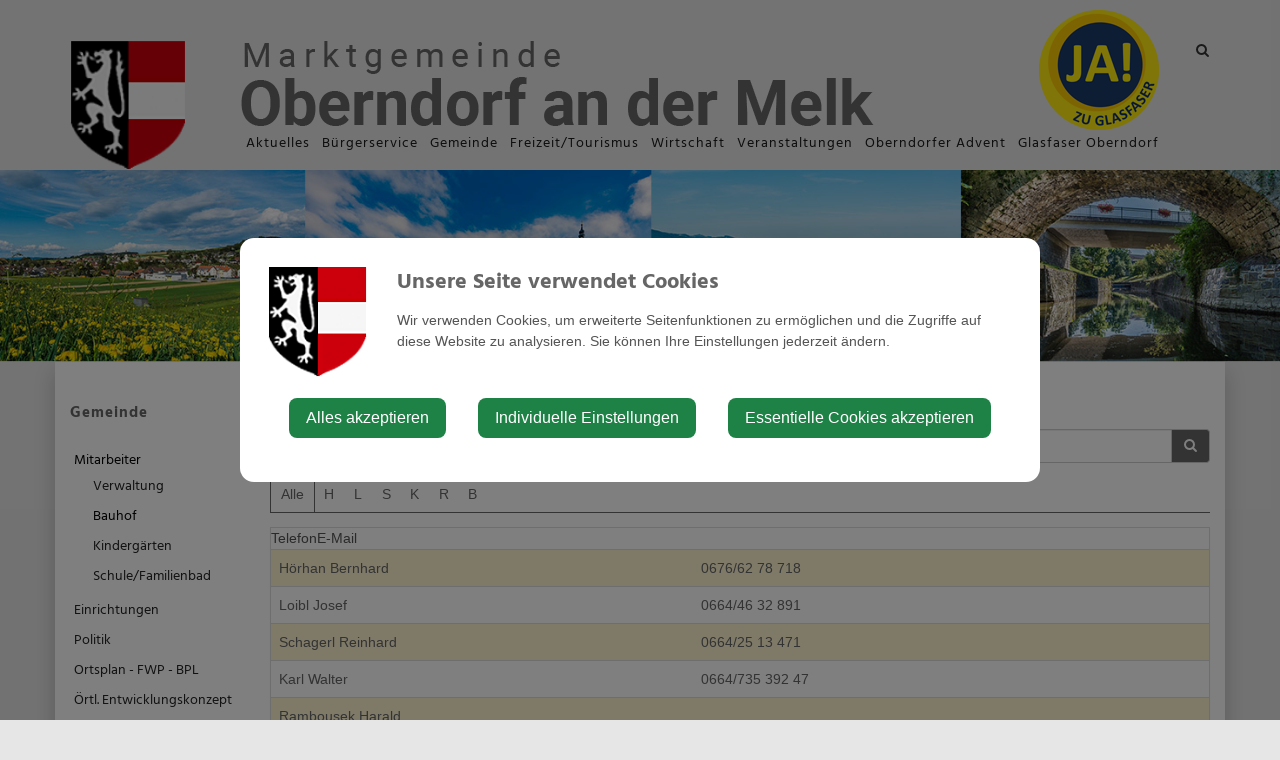

--- FILE ---
content_type: text/html; charset=UTF-8
request_url: https://oberndorf-noe.at/bauhof
body_size: 8592
content:
<!doctype html>
<html class="no-js" lang="de-AT">
<head>
    <meta charset="utf-8">
    <meta http-equiv="X-UA-Compatible" content="IE=edge">
    <title>Bauhof | Oberndorf an der Melk</title>
    <meta name="description" content="">
    <meta name="viewport" content="width=device-width, initial-scale=1">
        <link rel="canonical" href="https://oberndorf-noe.at/bauhof">
        
            <meta http-equiv="Content-Security-Policy" content="script-src blob: 'self' 'unsafe-eval' 'unsafe-inline' https://cdn.jsdelivr.net https://fonts.gemeindeserver.net login.gemeindeserver.net   ">
    <meta http-equiv="Content-Security-Policy" content="frame-src   ">
            
            <link rel="stylesheet" href="https://login.gemeindeserver.net/css/cookie-settings.css?v=2.0.4" type="text/css"/>
    <script src="https://login.gemeindeserver.net/js/js.cookie.min.js"></script>
    <script src="https://login.gemeindeserver.net/js/cookie-settings.js?v=2.2.1"></script>
        
                        <script type="text/javascript">
                                var mycookies;
                document.onreadystatechange = function () {
                    if (document.readyState === "interactive") {
                        mycookies = CookieSettings(
                                {
                                    text:'<div class="row"><div class="col-xs-12 col-sm-2"><img src="//oberndorf-noe.at/css/images/wappen.png"></div><div class="col-xs-12 col-sm-10"><h1>Unsere Seite verwendet Cookies</h1><p>Wir verwenden Cookies, um erweiterte Seitenfunktionen zu ermöglichen und die Zugriffe auf diese Website zu analysieren. Sie können Ihre Einstellungen jederzeit ändern.</p></div></div>',
                                    details:2,
                                    blockwrapper:{
                                        privacyurl:'https://oberndorf-noe.at/impressum'
                                    }
									                                }
                        );
                    }
                };
            </script>
                
            
            <link rel="stylesheet" href="//oberndorf-noe.at/css/gemser.css?v=202601210456" type="text/css"/>
            <link href='//fonts.gemeindeserver.net/css?family=Oswald:700,400' rel='stylesheet' type='text/css'>
    <link href="//fonts.gemeindeserver.net/css?family=Hind:400,700" rel="stylesheet">
    <link href="//fonts.gemeindeserver.net/css?family=Open+Sans+Condensed:300,700" rel="stylesheet">
        <script>
        !function(){function g(){if(!e&&(e=!0,f)){for(var a=0;a<f.length;a++)f[a].call(window,[]);f=[]}}function h(a){var b=window.onload;"function"!=typeof window.onload?window.onload=a:window.onload=function(){b&&b(),a()}}function i(){if(!d){if(d=!0,document.addEventListener&&!c.opera&&document.addEventListener("DOMContentLoaded",g,!1),c.msie&&window==top&&function(){if(!e){try{document.documentElement.doScroll("left")}catch(a){return void setTimeout(arguments.callee,0)}g()}}(),c.opera&&document.addEventListener("DOMContentLoaded",function(){if(!e){for(var a=0;a<document.styleSheets.length;a++)if(document.styleSheets[a].disabled)return void setTimeout(arguments.callee,0);g()}},!1),c.safari){var a;!function(){if(!e){if("loaded"!=document.readyState&&"complete"!=document.readyState)return void setTimeout(arguments.callee,0);if(void 0===a){for(var b=document.getElementsByTagName("link"),c=0;c<b.length;c++)"stylesheet"==b[c].getAttribute("rel")&&a++;var d=document.getElementsByTagName("style");a+=d.length}return document.styleSheets.length!=a?void setTimeout(arguments.callee,0):void g()}}()}h(g)}}var a=window.DomReady={},b=navigator.userAgent.toLowerCase(),c={version:(b.match(/.+(?:rv|it|ra|ie)[\/: ]([\d.]+)/)||[])[1],safari:/webkit/.test(b),opera:/opera/.test(b),msie:/msie/.test(b)&&!/opera/.test(b),mozilla:/mozilla/.test(b)&&!/(compatible|webkit)/.test(b)},d=!1,e=!1,f=[];a.ready=function(a,b){i(),e?a.call(window,[]):f.push(function(){return a.call(window,[])})},i()}();
    </script>
</head>
    <body class="stretched no-transition">
            <div id="wrapper" class="clearfix">
            <header id="header" data-sticky-class="not-dark">
    <div id="header-wrap">
        <div class="container clearfix">
            <div id="primary-menu-trigger"><i class="icon-reorder"></i></div>
            <div id="logo">
                                    <a href="//oberndorf-noe.at" class="standard-logo" title="Oberndorf an der Melk @ Gemeindeserver"><img
                                src="//oberndorf-noe.at/css//images/wappen.png"
                                alt="oberndorf-noe.at @ Gemeindeserver"></a>
                    <a href="http://oberndorf-noe.at" class="retina-logo" title="Oberndorf an der Melk @ Gemeindeserver"><img
                                src="//oberndorf-noe.at/css//images/wappen.png"
                                alt="Oberndorf an der Melk @ Gemeindeserver"></a>
                            </div>
                            <div id="top-search">
    <a href="#" id="top-search-trigger"><i class="icon-search3"></i><i class="icon-line-cross"></i><span class="sr-only">Site search toggle</span></a>
    <form method="GET" action="https://login.gemeindeserver.net/sitesearch" accept-charset="UTF-8" class="searchform">
    <label for="searchq" class="sr-only">Search</label>
    <input name="q" class="form-control" id="searchq" value="" placeholder="Suchbegriff..." type="text" style="height:100px; background-color: #ffffff">
        <input type="hidden" name="client" value="44" />
                        <input type="hidden" name="seo" value="true" />
            </form>
</div>

<!-- frontend search  -->
<script>
DomReady.ready(function() {
    $(".searchform").on('submit',function (event) {
        var form = $(this);
        $('#content .container').html('');
        var target = $('#content .container').first();

        if(form.valid()){
            // check
            $.ajax({
                type: "GET",
                url: form.attr('action'),
                data: form.serialize(), // serializes the form's elements.
                success: function (data) {
                    if(data['status'] === 'success') {
                        target.html(data['message']);
                        sessionStorage.setItem('lastsearch',data['message']);
                        $('html, body').animate({
                            scrollTop: target.offset().top-80
                        }, 500);
                    } else if(data['status'] === 'failed') {
                        alert(data['message']);
                    } else if(data['status'] === 'notpassed') {
                        alert('wrong captcha');
                    }
                }
            });
        }
        event.preventDefault();

        document.location.hash = '#q='+form.find('#searchq').val();
        return false; // avoid to execute the actual submit of the form.
    });

    if(document.location.hash.match(/#q=/)){
        var hash = document.location.hash;
        var query = hash.replace("#q=","");
        $('#searchq').val(query);
        $('#content .container').html('');
        $('#content .container').first().html(sessionStorage.getItem('lastsearch'));
    }
});
</script>
<!-- frontend search -->                        <div class="mostviertel">
                                <a href="/glasfaser-oberndorf">
                                        <img src="//oberndorf-noe.at/css//images/ja-glasfaser2.png">
                </a>
                   </div>
                            <nav id="primary-menu" aria-label="Haupt">
    <ul>
                                    <li  >
                    <a  href="//oberndorf-noe.at/aktuelles">
                        Aktuelles
                    </a>
                                            <a href="#" class="subhandle">
                            <i class="icon icon-arrow-down2"></i>
                            <span class="sr-only">Aktuelles (Menu toggle)</span>
                        </a>
                        <ul>
                                                                                                <li  >
                                        <a  href="//oberndorf-noe.at/news">
                                            News
                                        </a>
                                                                                    <a href="#" class="subhandle">
                                                <i class="icon icon-arrow-down2"></i>
                                                <span class="sr-only">News (Menu toggle)</span>
                                            </a>
                                            <ul>
                                                                                                                                                            <li  >
                                                            <a target="_blank" href="//oberndorf-noe.at/gemeindezeitung">Gemeindezeitung</a>
                                                        </li>
                                                    
                                                                                            </ul>
                                                                            </li>
                                                                                                                                <li  >
                                        <a  href="//oberndorf-noe.at/amtstafel">Amtstafel</a>
                                    </li>
                                                                                                                                <li  >
                                        <a  href="//oberndorf-noe.at/klimaticket">Klimaticket</a>
                                    </li>
                                                                                                                                <li  >
                                        <a  href="//oberndorf-noe.at/veranstaltungen-15">Veranstaltungen</a>
                                    </li>
                                                                                                                                <li  >
                                        <a  href="//oberndorf-noe.at/bildergalerie">
                                            Bildergalerie
                                        </a>
                                                                                    <a href="#" class="subhandle">
                                                <i class="icon icon-arrow-down2"></i>
                                                <span class="sr-only">Bildergalerie (Menu toggle)</span>
                                            </a>
                                            <ul>
                                                                                                                                                            <li  >
                                                            <a  href="//oberndorf-noe.at/standesamtliche-hochzeiten">Standesamtliche Hochzeiten</a>
                                                        </li>
                                                    
                                                                                                                                                            <li  >
                                                            <a  href="//oberndorf-noe.at/babygalerie">Babygalerie</a>
                                                        </li>
                                                    
                                                                                                                                                            <li  >
                                                            <a  href="//oberndorf-noe.at/jubilaeen">Jubiläen</a>
                                                        </li>
                                                    
                                                                                            </ul>
                                                                            </li>
                                                                                                                                <li  >
                                        <a  href="https://oberndorf-noe.at/familienbad-sauna-7">Familienbad + Sauna</a>
                                    </li>
                                                                                                                                <li  >
                                        <a  href="//oberndorf-noe.at/linksadressen">
                                            Links/Adressen
                                        </a>
                                                                                    <a href="#" class="subhandle">
                                                <i class="icon icon-arrow-down2"></i>
                                                <span class="sr-only">Links/Adressen (Menu toggle)</span>
                                            </a>
                                            <ul>
                                                                                                                                                            <li  >
                                                            <a  href="//oberndorf-noe.at/aemter-und-behoerden">Ämter und Behörden</a>
                                                        </li>
                                                    
                                                                                                                                                            <li  >
                                                            <a  href="//oberndorf-noe.at/parteien">Parteien</a>
                                                        </li>
                                                    
                                                                                                                                                            <li  >
                                                            <a  href="//oberndorf-noe.at/krankenhaeuser">Krankenhäuser</a>
                                                        </li>
                                                    
                                                                                                                                                            <li  >
                                                            <a  href="//oberndorf-noe.at/notruf-notfallnummern">Notruf & Notfallnummern</a>
                                                        </li>
                                                    
                                                                                                                                                            <li  >
                                                            <a  href="//oberndorf-noe.at/umwelt">Umwelt</a>
                                                        </li>
                                                    
                                                                                            </ul>
                                                                            </li>
                                                                                                                                <li  >
                                        <a  href="//oberndorf-noe.at/wetter">Wetter</a>
                                    </li>
                                                                                                                                <li  >
                                        <a  href="//oberndorf-noe.at/newsletteranmeldung">Newsletteranmeldung</a>
                                    </li>
                                                                                                                                <li  >
                                        <a  href="//oberndorf-noe.at/oberndorf-app">Oberndorf-App</a>
                                    </li>
                                                                                    </ul>
                                    </li>
                                                <li  >
                    <a  href="//oberndorf-noe.at/buergerservice">
                        Bürgerservice
                    </a>
                                            <a href="#" class="subhandle">
                            <i class="icon icon-arrow-down2"></i>
                            <span class="sr-only">Bürgerservice (Menu toggle)</span>
                        </a>
                        <ul>
                                                                                                <li  >
                                        <a  href="//oberndorf-noe.at/abgaben-und-gebuehren">Abgaben und Gebühren</a>
                                    </li>
                                                                                                                                <li  >
                                        <a  href="//oberndorf-noe.at/bauenwohnen">
                                            Bauen/Wohnen
                                        </a>
                                                                                    <a href="#" class="subhandle">
                                                <i class="icon icon-arrow-down2"></i>
                                                <span class="sr-only">Bauen/Wohnen (Menu toggle)</span>
                                            </a>
                                            <ul>
                                                                                                                                                            <li  >
                                                            <a  href="//oberndorf-noe.at/wohnungsmarkt">Wohnungsmarkt</a>
                                                        </li>
                                                    
                                                                                                                                                            <li  >
                                                            <a  href="//oberndorf-noe.at/hinweise-fuer-bauwerber">Hinweise für Bauwerber</a>
                                                        </li>
                                                    
                                                                                                                                                            <li  >
                                                            <a  href="//oberndorf-noe.at/gewerbeobjekte">Gewerbeobjekte</a>
                                                        </li>
                                                    
                                                                                            </ul>
                                                                            </li>
                                                                                                                                <li  >
                                        <a  href="//oberndorf-noe.at/foerderungen">Förderungen</a>
                                    </li>
                                                                                                                                <li  >
                                        <a  href="//oberndorf-noe.at/formulare">Formulare</a>
                                    </li>
                                                                                                                                <li  >
                                        <a  href="//oberndorf-noe.at/fundamt">Fundamt</a>
                                    </li>
                                                                                                                                <li  >
                                        <a  href="//oberndorf-noe.at/sprechtage">Sprechtage</a>
                                    </li>
                                                                                                                                <li  >
                                        <a  href="//oberndorf-noe.at/gemeindepflege">Gemeindepflege</a>
                                    </li>
                                                                                                                                <li  >
                                        <a  href="//oberndorf-noe.at/bildungsangebote">Bildungsangebote</a>
                                    </li>
                                                                                                                                <li  >
                                        <a  href="//oberndorf-noe.at/job-boerse">Job Börse</a>
                                    </li>
                                                                                                                                <li  >
                                        <a  href="//oberndorf-noe.at/lebenslagen">
                                            Lebenslagen
                                        </a>
                                                                                    <a href="#" class="subhandle">
                                                <i class="icon icon-arrow-down2"></i>
                                                <span class="sr-only">Lebenslagen (Menu toggle)</span>
                                            </a>
                                            <ul>
                                                                                                                                                            <li  >
                                                            <a  href="//oberndorf-noe.at/alleinerziehung">Alleinerziehung</a>
                                                        </li>
                                                    
                                                                                                                                                            <li  >
                                                            <a  href="//oberndorf-noe.at/an-abmeldung-wohnsitzes">An-/Abmeldung Wohnsitzes</a>
                                                        </li>
                                                    
                                                                                                                                                            <li  >
                                                            <a  href="//oberndorf-noe.at/arten-von-beschaeftigung">Arten von Beschäftigung</a>
                                                        </li>
                                                    
                                                                                                                                                            <li  >
                                                            <a  href="//oberndorf-noe.at/aufenthalt">Aufenthalt</a>
                                                        </li>
                                                    
                                                                                                                                                            <li  >
                                                            <a  href="//oberndorf-noe.at/bauen">Bauen</a>
                                                        </li>
                                                    
                                                                                                                                                            <li  >
                                                            <a  href="//oberndorf-noe.at/menschen-mit-behinderung">Menschen mit Behinderung</a>
                                                        </li>
                                                    
                                                                                                                                                            <li  >
                                                            <a  href="//oberndorf-noe.at/coronavirus">Coronavirus</a>
                                                        </li>
                                                    
                                                                                                                                                            <li  >
                                                            <a  href="//oberndorf-noe.at/erben-und-vererben">Erben und Vererben</a>
                                                        </li>
                                                    
                                                                                                                                                            <li  >
                                                            <a  href="//oberndorf-noe.at/fuehrerschein">Führerschein</a>
                                                        </li>
                                                    
                                                                                                                                                            <li  >
                                                            <a  href="//oberndorf-noe.at/geburt">Geburt</a>
                                                        </li>
                                                    
                                                                                                                                                            <li  >
                                                            <a  href="//oberndorf-noe.at/gesetzliche-neuerungen">Gesetzliche Neuerungen</a>
                                                        </li>
                                                    
                                                                                                                                                            <li  >
                                                            <a  href="//oberndorf-noe.at/gewalt-in-der-familie">Gewalt in der Familie</a>
                                                        </li>
                                                    
                                                                                                                                                            <li  >
                                                            <a  href="//oberndorf-noe.at/grundbuch">Grundbuch</a>
                                                        </li>
                                                    
                                                                                                                                                            <li  >
                                                            <a  href="//oberndorf-noe.at/heirat">Heirat</a>
                                                        </li>
                                                    
                                                                                                                                                            <li  >
                                                            <a  href="//oberndorf-noe.at/jobs">Jobs</a>
                                                        </li>
                                                    
                                                                                                                                                            <li  >
                                                            <a  href="//oberndorf-noe.at/kinderbetreuung">Kinderbetreuung</a>
                                                        </li>
                                                    
                                                                                                                                                            <li  >
                                                            <a  href="//oberndorf-noe.at/kfz">KFZ</a>
                                                        </li>
                                                    
                                                                                                                                                            <li  >
                                                            <a  href="//oberndorf-noe.at/pension">Pension</a>
                                                        </li>
                                                    
                                                                                                                                                            <li  >
                                                            <a  href="//oberndorf-noe.at/personalausweis">Personalausweis</a>
                                                        </li>
                                                    
                                                                                                                                                            <li  >
                                                            <a  href="//oberndorf-noe.at/pflege">Pflege</a>
                                                        </li>
                                                    
                                                                                                                                                            <li  >
                                                            <a  href="//oberndorf-noe.at/reisepass">Reisepass</a>
                                                        </li>
                                                    
                                                                                                                                                            <li  >
                                                            <a  href="//oberndorf-noe.at/erwachsenenvertretung">Erwachsenenvertretung</a>
                                                        </li>
                                                    
                                                                                                                                                            <li  >
                                                            <a  href="//oberndorf-noe.at/scheidung">Scheidung</a>
                                                        </li>
                                                    
                                                                                                                                                            <li  >
                                                            <a  href="//oberndorf-noe.at/staatsbuergerschaft">Staatsbürgerschaft</a>
                                                        </li>
                                                    
                                                                                                                                                            <li  >
                                                            <a  href="//oberndorf-noe.at/strafregister">Strafregister</a>
                                                        </li>
                                                    
                                                                                                                                                            <li  >
                                                            <a  href="//oberndorf-noe.at/titel-und-auszeichnungen">Titel und Auszeichnungen</a>
                                                        </li>
                                                    
                                                                                                                                                            <li  >
                                                            <a  href="//oberndorf-noe.at/todesfall">Todesfall</a>
                                                        </li>
                                                    
                                                                                                                                                            <li  >
                                                            <a  href="//oberndorf-noe.at/umzug">Umzug</a>
                                                        </li>
                                                    
                                                                                                                                                            <li  >
                                                            <a  href="//oberndorf-noe.at/vereine">Vereine</a>
                                                        </li>
                                                    
                                                                                                                                                            <li  >
                                                            <a  href="//oberndorf-noe.at/wahlen">Wahlen</a>
                                                        </li>
                                                    
                                                                                                                                                            <li  >
                                                            <a  href="//oberndorf-noe.at/wohnen">Wohnen</a>
                                                        </li>
                                                    
                                                                                            </ul>
                                                                            </li>
                                                                                                                                <li  >
                                        <a  href="//oberndorf-noe.at/umwelt-2">
                                            Umwelt
                                        </a>
                                                                                    <a href="#" class="subhandle">
                                                <i class="icon icon-arrow-down2"></i>
                                                <span class="sr-only">Umwelt (Menu toggle)</span>
                                            </a>
                                            <ul>
                                                                                                                                                            <li  >
                                                            <a  href="//oberndorf-noe.at/gemeindegebaeude">Gemeindegebäude</a>
                                                        </li>
                                                    
                                                                                                                                                            <li  >
                                                            <a target="_blank" href="https://login.gemeindeserver.net/media/oberndorf/1754629709-wasserbefund-2025-pdf.pdf">Trinkwasserbefund</a>
                                                        </li>
                                                    
                                                                                                                                                            <li  >
                                                            <a  href="//oberndorf-noe.at/muellbeseitigung">Müllbeseitigung</a>
                                                        </li>
                                                    
                                                                                                                                                            <li  >
                                                            <a target="_blank" href="https://scheibbs.umweltverbaende.at/">GVU Scheibbs</a>
                                                        </li>
                                                    
                                                                                                                                                            <li  >
                                                            <a  href="//oberndorf-noe.at/energie-und-umwelt">Energie und Umwelt</a>
                                                        </li>
                                                    
                                                                                                                                                            <li  >
                                                            <a  href="//oberndorf-noe.at/e-tankstellen-im-mostviertel-2">E-Tankstellen im Mostviertel</a>
                                                        </li>
                                                    
                                                                                                                                                            <li  >
                                                            <a  href="//oberndorf-noe.at/leistung-photovoltaikanlagen-5">Leistung Photovoltaikanlagen</a>
                                                        </li>
                                                    
                                                                                                                                                            <li  >
                                                            <a  href="//oberndorf-noe.at/reparatur-cafe-mostviertel-mitte">Reparatur-Cafè Mostviertel Mitte</a>
                                                        </li>
                                                    
                                                                                            </ul>
                                                                            </li>
                                                                                    </ul>
                                    </li>
                                                <li  class="active"  >
                    <a  href="//oberndorf-noe.at/gemeinde">
                        Gemeinde
                    </a>
                                            <a href="#" class="subhandle">
                            <i class="icon icon-arrow-down2"></i>
                            <span class="sr-only">Gemeinde (Menu toggle)</span>
                        </a>
                        <ul>
                                                                                                <li  class="active"  >
                                        <a  href="//oberndorf-noe.at/mitarbeiter">
                                            Mitarbeiter 
                                        </a>
                                                                                    <a href="#" class="subhandle">
                                                <i class="icon icon-arrow-down2"></i>
                                                <span class="sr-only">Mitarbeiter  (Menu toggle)</span>
                                            </a>
                                            <ul>
                                                                                                                                                            <li  >
                                                            <a  href="//oberndorf-noe.at/verwaltung">Verwaltung</a>
                                                        </li>
                                                    
                                                                                                                                                            <li  class="active"  >
                                                            <a  href="//oberndorf-noe.at/bauhof">Bauhof</a>
                                                        </li>
                                                    
                                                                                                                                                            <li  >
                                                            <a  href="//oberndorf-noe.at/kindergaerten-1">Kindergärten</a>
                                                        </li>
                                                    
                                                                                                                                                            <li  >
                                                            <a  href="//oberndorf-noe.at/schulefamilienbad">Schule/Familienbad</a>
                                                        </li>
                                                    
                                                                                            </ul>
                                                                            </li>
                                                                                                                                <li  >
                                        <a  href="//oberndorf-noe.at/einrichtungen-2">
                                            Einrichtungen
                                        </a>
                                                                                    <a href="#" class="subhandle">
                                                <i class="icon icon-arrow-down2"></i>
                                                <span class="sr-only">Einrichtungen (Menu toggle)</span>
                                            </a>
                                            <ul>
                                                                                                                                                            <li  >
                                                            <a  href="//oberndorf-noe.at/kindergaerten">Kindergärten</a>
                                                        </li>
                                                    
                                                                                                                                                            <li  >
                                                            <a  href="//oberndorf-noe.at/bildung-und-wissen">
                                                                Bildung und Wissen
                                                            </a>
                                                                                                                            <a href="#" class="subhandle">
                                                                    <i class="icon icon-arrow-down2"></i>
                                                                    <span class="sr-only">Bildung und Wissen (Menu toggle)</span>
                                                                </a>
                                                                <ul>
                                                                                                                                            <li  >
                                                                            <a  href="//oberndorf-noe.at/volksschule-oberndorf-melk">Volksschule Oberndorf / Melk</a>
                                                                        </li>
                                                                                                                                            <li  >
                                                                            <a  href="//oberndorf-noe.at/noe-mittelschule-oberndorf-melk">NÖ Mittelschule Oberndorf / Melk</a>
                                                                        </li>
                                                                                                                                            <li  >
                                                                            <a  href="//oberndorf-noe.at/oeffentliche-buecherei">Öffentliche Bücherei</a>
                                                                        </li>
                                                                                                                                    </ul>
                                                                                                                    </li>
                                                    
                                                                                                                                                            <li  >
                                                            <a  href="//oberndorf-noe.at/musikschule">Musikschule</a>
                                                        </li>
                                                    
                                                                                                                                                            <li  >
                                                            <a  href="//oberndorf-noe.at/aerzte-und-therapeuten">Ärzte und Therapeuten</a>
                                                        </li>
                                                    
                                                                                                                                                            <li  >
                                                            <a  href="//oberndorf-noe.at/gesunde-gemeinde">Gesunde Gemeinde</a>
                                                        </li>
                                                    
                                                                                                                                                            <li  >
                                                            <a  href="//oberndorf-noe.at/soziales-hilfe">Soziales & Hilfe</a>
                                                        </li>
                                                    
                                                                                                                                                            <li  >
                                                            <a  href="//oberndorf-noe.at/pfarre">Pfarre</a>
                                                        </li>
                                                    
                                                                                            </ul>
                                                                            </li>
                                                                                                                                <li  >
                                        <a  href="//oberndorf-noe.at/politik">
                                            Politik
                                        </a>
                                                                                    <a href="#" class="subhandle">
                                                <i class="icon icon-arrow-down2"></i>
                                                <span class="sr-only">Politik (Menu toggle)</span>
                                            </a>
                                            <ul>
                                                                                                                                                            <li  >
                                                            <a  href="//oberndorf-noe.at/gemeinderat">Gemeinderat</a>
                                                        </li>
                                                    
                                                                                                                                                            <li  >
                                                            <a  href="//oberndorf-noe.at/sitzungsprotokolle">Sitzungsprotokolle</a>
                                                        </li>
                                                    
                                                                                                                                                            <li  >
                                                            <a  href="//oberndorf-noe.at/ausschuessezustaendigk">Ausschüsse+Zuständigk.</a>
                                                        </li>
                                                    
                                                                                            </ul>
                                                                            </li>
                                                                                                                                <li  >
                                        <a  href="//oberndorf-noe.at/ortsplan-fwp-bpl">Ortsplan - FWP - BPL</a>
                                    </li>
                                                                                                                                <li  >
                                        <a  href="//oberndorf-noe.at/oertl-entwicklungskonzept">Örtl. Entwicklungskonzept</a>
                                    </li>
                                                                                                                                <li  >
                                        <a  href="//oberndorf-noe.at/zahlen-fakten">Zahlen + Fakten</a>
                                    </li>
                                                                                                                                <li  >
                                        <a  href="//oberndorf-noe.at/amtssignatur">Amtssignatur</a>
                                    </li>
                                                                                    </ul>
                                    </li>
                                                <li  >
                    <a  href="//oberndorf-noe.at/freizeittourismus">
                        Freizeit/Tourismus
                    </a>
                                            <a href="#" class="subhandle">
                            <i class="icon icon-arrow-down2"></i>
                            <span class="sr-only">Freizeit/Tourismus (Menu toggle)</span>
                        </a>
                        <ul>
                                                                                                <li  >
                                        <a  href="//oberndorf-noe.at/familienbad-sauna-7">
                                            Familienbad + Sauna
                                        </a>
                                                                                    <a href="#" class="subhandle">
                                                <i class="icon icon-arrow-down2"></i>
                                                <span class="sr-only">Familienbad + Sauna (Menu toggle)</span>
                                            </a>
                                            <ul>
                                                                                                                                                            <li  >
                                                            <a  href="//oberndorf-noe.at/oeffnungszeiten">Öffnungszeiten</a>
                                                        </li>
                                                    
                                                                                                                                                            <li  >
                                                            <a  href="//oberndorf-noe.at/eintrittspreise">Eintrittspreise</a>
                                                        </li>
                                                    
                                                                                                                                                            <li  >
                                                            <a  href="//oberndorf-noe.at/schwimm-und-badebereich">Schwimm- und Badebereich</a>
                                                        </li>
                                                    
                                                                                                                                                            <li  >
                                                            <a  href="//oberndorf-noe.at/saunabereich">Saunabereich</a>
                                                        </li>
                                                    
                                                                                            </ul>
                                                                            </li>
                                                                                                                                <li  >
                                        <a  href="//oberndorf-noe.at/sporthalle">Sporthalle</a>
                                    </li>
                                                                                                                                <li  >
                                        <a  href="//oberndorf-noe.at/tennis">Tennis</a>
                                    </li>
                                                                                                                                <li  >
                                        <a  href="//oberndorf-noe.at/radfahrenmountainbiken">Radfahren/Mountainbiken</a>
                                    </li>
                                                                                                                                <li  >
                                        <a  href="//oberndorf-noe.at/wandern-und-reiten">Wandern und Reiten</a>
                                    </li>
                                                                                                                                <li  >
                                        <a  href="//oberndorf-noe.at/ausflugsziele">Ausflugsziele</a>
                                    </li>
                                                                                                                                <li  >
                                        <a  href="//oberndorf-noe.at/gastronomie">Gastronomie</a>
                                    </li>
                                                                                                                                <li  >
                                        <a  href="//oberndorf-noe.at/unterkuenfte">Unterkünfte</a>
                                    </li>
                                                                                                                                <li  >
                                        <a  href="//oberndorf-noe.at/vereine-und-sonstige-vereinigungen">Vereine und sonstige Vereinigungen</a>
                                    </li>
                                                                                    </ul>
                                    </li>
                                                <li  >
					<a  href="//oberndorf-noe.at/wirtschaft">Wirtschaft</a>
				</li>
                                                <li  >
					<a  href="https://oberndorf-noe.at/veranstaltungen-15">Veranstaltungen</a>
				</li>
                                                <li  >
                    <a  href="//oberndorf-noe.at/oberndorfer-advent">
                        Oberndorfer Advent
                    </a>
                                            <a href="#" class="subhandle">
                            <i class="icon icon-arrow-down2"></i>
                            <span class="sr-only">Oberndorfer Advent (Menu toggle)</span>
                        </a>
                        <ul>
                                                                                                <li  >
                                        <a  href="//oberndorf-noe.at/programm-adventmarkt">Programm Adventmarkt</a>
                                    </li>
                                                                                                                                <li  >
                                        <a  href="//oberndorf-noe.at/krippenausstellung">Krippenausstellung</a>
                                    </li>
                                                                                                                                <li  >
                                        <a  href="//oberndorf-noe.at/weihnachtspostamt">Weihnachtspostamt</a>
                                    </li>
                                                                                                                                <li  >
                                        <a  href="//oberndorf-noe.at/fotogalerie">Fotogalerie</a>
                                    </li>
                                                                                    </ul>
                                    </li>
                                                <li  >
					<a  href="//oberndorf-noe.at/glasfaser-oberndorf">Glasfaser Oberndorf</a>
				</li>
                        </ul>
</nav>
                    </div>
    </div>
</header>
            <section id="page-title">
        <img src="//oberndorf-noe.at/css/images/1.jpg" />
        <div class="container clearfix">
                    </div>
    </section>

        	<section id="content">
		<div class="content-wrap">
			<div class="container clearfix">
				<div class="postcontent nobottommargin col_last clearfix">
										<!-- content -->
    
    <div  class='row  '
                               >
        
                    
                        
                        <div class=' col-xs-12 col-sm-12 col-md-12 col-lg-12'>
                                                                                                                                                                                    <div class="module module-person post-grid clearfix">    <div class="row">
            <div class="col-xs-12 people20152">
		<h3 class="panel-title">Bauhof</h3>
        <div class="input-group">
            <label for="searchInput20152" class="sr-only">Filter</label>
            <input type="text" name="searchInput" class="form-control searchInput" id="searchInput20152" />
            <div class="input-group-addon"><i class="icon-search3"></i></div>
        </div>
        <div class="register"></div>
        <div class="panel panel-default noradius">
            <table class="table table-striped">
                <thead class="sr-only">
                    <tr>
                        <th>Name</th>
                        </th>Telefon</th>
                        </th>E-Mail</th>
                    </tr>
                </thead>
                <tbody>
                                    <tr>
                        <td class="listfirst">
                            <a href="//oberndorf-noe.at/bauhof/person/bernhard-hoerhan">H&ouml;rhan Bernhard</a>
                            <span class="visible-xs">
                                 
                                     
                                        <a href="tel:+436766278718">0676/62 78 718</a><br />
                                     
                                                                                            </span>
                        </td>
                        <td class="hidden-xs">
                             
                                 
                                    <a href="tel:+436766278718">0676/62 78 718</a><br />
                                 
                                                    </td>
                        <td class="hidden-xs">
                                                    </td>
						<!--
                        <td>
                                                    </td>-->
                    </tr>
                                    <tr>
                        <td class="listfirst">
                            <a href="//oberndorf-noe.at/bauhof/person/josef-loibl">Loibl Josef</a>
                            <span class="visible-xs">
                                 
                                     
                                        <a href="tel:+436644632891">0664/46 32 891</a><br />
                                     
                                                                                            </span>
                        </td>
                        <td class="hidden-xs">
                             
                                 
                                    <a href="tel:+436644632891">0664/46 32 891</a><br />
                                 
                                                    </td>
                        <td class="hidden-xs">
                                                    </td>
						<!--
                        <td>
                                                    </td>-->
                    </tr>
                                    <tr>
                        <td class="listfirst">
                            <a href="//oberndorf-noe.at/bauhof/person/reinhard-schagerl">Schagerl Reinhard</a>
                            <span class="visible-xs">
                                 
                                     
                                        <a href="tel:+436642513471">0664/25 13 471</a><br />
                                     
                                                                                            </span>
                        </td>
                        <td class="hidden-xs">
                             
                                 
                                    <a href="tel:+436642513471">0664/25 13 471</a><br />
                                 
                                                    </td>
                        <td class="hidden-xs">
                                                    </td>
						<!--
                        <td>
                                                    </td>-->
                    </tr>
                                    <tr>
                        <td class="listfirst">
                            <a href="//oberndorf-noe.at/bauhof/person/walter-karl">Karl Walter</a>
                            <span class="visible-xs">
                                                                    <a href="tel:+4366473539247">0664/735 392 47</a><br />
                                                                                            </span>
                        </td>
                        <td class="hidden-xs">
                                                                <a href="tel:+4366473539247">0664/735 392 47</a><br />
                                                    </td>
                        <td class="hidden-xs">
                                                    </td>
						<!--
                        <td>
                                                    </td>-->
                    </tr>
                                    <tr>
                        <td class="listfirst">
                            <a href="//oberndorf-noe.at/bauhof/person/harald-rambousek">Rambousek Harald</a>
                            <span class="visible-xs">
                                 
                                     
                                                                                            </span>
                        </td>
                        <td class="hidden-xs">
                             
                                 
                                                    </td>
                        <td class="hidden-xs">
                                                    </td>
						<!--
                        <td>
                                                    </td>-->
                    </tr>
                                    <tr>
                        <td class="listfirst">
                            <a href="//oberndorf-noe.at/bauhof/person/wolfgang-brandstetter">Brandstetter Wolfgang</a>
                            <span class="visible-xs">
                                 
                                     
                                                                                            </span>
                        </td>
                        <td class="hidden-xs">
                             
                                 
                                                    </td>
                        <td class="hidden-xs">
                                                    </td>
						<!--
                        <td>
                                                    </td>-->
                    </tr>
                                    <tr>
                        <td class="listfirst">
                            <a href="//oberndorf-noe.at/bauhof/person/barbara-loibl">Loibl Barbara</a>
                            <span class="visible-xs">
                                 
                                     
                                                                                            </span>
                        </td>
                        <td class="hidden-xs">
                             
                                 
                                                    </td>
                        <td class="hidden-xs">
                                                    </td>
						<!--
                        <td>
                                                    </td>-->
                    </tr>
                                </tbody>
            </table>
        </div>
    </div>


    </div>
</div>


                                                                                                                    </div>
                                            </div>

    
    <div  class='row  '
                               >
        
                    
                        
                        <div class=' col-xs-12 col-sm-12 col-md-12 col-lg-12'>
                                                                                                                                                                                    
                                                                                                                    </div>
                                            </div>



				</div>
				<div class="sidebar nobottommargin clearfix">
					<div class="sidebar-widgets-wrap">
						<div class="widget widget_links clearfix" role="navigation" aria-label="Sekundär">
												<h4>Gemeinde</h4>
			<ul>
				<li class="active">
                    <a   href="//oberndorf-noe.at/mitarbeiter">Mitarbeiter </a>
                			<ul>
				<li >
                    <a   href="//oberndorf-noe.at/verwaltung">Verwaltung</a>
                	</li>
	<li class="active">
                    <a   href="//oberndorf-noe.at/bauhof">Bauhof</a>
                	</li>
	<li >
                    <a   href="//oberndorf-noe.at/kindergaerten-1">Kindergärten</a>
                	</li>
	<li >
                    <a   href="//oberndorf-noe.at/schulefamilienbad">Schule/Familienbad</a>
                	</li>
			</ul>
			</li>
	<li >
                    <a   href="//oberndorf-noe.at/einrichtungen-2">Einrichtungen</a>
                	</li>
	<li >
                    <a   href="//oberndorf-noe.at/politik">Politik</a>
                	</li>
	<li >
                    <a   href="//oberndorf-noe.at/ortsplan-fwp-bpl">Ortsplan - FWP - BPL</a>
                	</li>
	<li >
                    <a   href="//oberndorf-noe.at/oertl-entwicklungskonzept">Örtl. Entwicklungskonzept</a>
                	</li>
	<li >
                    <a   href="//oberndorf-noe.at/zahlen-fakten">Zahlen + Fakten</a>
                	</li>
	<li >
                    <a   href="//oberndorf-noe.at/amtssignatur">Amtssignatur</a>
                	</li>
			</ul>
																		</div>					</div>
				</div>
			</div>
		</div>
	</section>
    </div>

        <footer id="footer" class="dark">
        <div class="container"> 
            <div class="row footer-main">
                <div class="col-sm-6">
                    <strong>Herzlich willkommen<br />in Oberndorf an der Melk!</strong><br />
                    <br />
                    Die Marktgemeinde Oberndorf an der Melk liegt im Mostviertel im Alpenvorland und zeichnet sich als Wohngemeinde mit hoher Lebensqualität aus. Auf markierten Wanderwegen und Fahrradstrecken finden Sie viele Möglichkeiten der Erholung in der Natur vor. Zum Entspannen empfiehlt sich auch ein Besuch in unserem Sportzentrum und Familienbad. Viele weitere Informationen, z.B. über örtliche Vereine und Wirtschaftsbetriebe finden Sie hier auf unserer Homepage.
                </div>
                <div class="col-sm-3">
                    <strong>Marktgemeinde<br />Oberndorf an der Melk</strong><br />
                    <br />
                    Hauptstraße 9<br />
                    3281 Oberndorf an der Melk<br />
                    <br />
                    UID: ATU16226509
                </div>
                <div class="col-sm-3">
                    <strong>Öffnungszeiten Bürgerservicebüro:</strong><br />
                    <br />
                    Montag und Freitag<br />
                    8 bis 12 Uhr und 13 bis 16 Uhr<br />
                    <br />
                    Dienstag bis Donnerstag<br />
                    8 bis 12 Uhr<br />
                    <br />
                    Tel. <a href="tel:+437483258" target="_blank">+43 7483 / 258</a> oder <a href="tel:+437483358" target="_blank">358</a><br/>
                    Fax. +43 7483 / 258 - 25<br />
                    E-Mail: <a href="mailto:gemeinde@oberndorf-noe.at">gemeinde@oberndorf-noe.at</a><br />
                </div>
            </div> 
            <div class="row footer-bottom">
                <div class="col-sm-12">
                    © 2026 Oberndorf an der Melk | <a href="http://www.gemeindeserver.net/" style="text-decoration: none;">CMS gemeindeserver.net</a> |
                    <a href="http://www.i-gap.at/" style="text-decoration: none;">i-gap Schwingenschlögl & Welser OG</a>
                                        <div style="float:right;"><a href="/impressum">Impressum</a> / <a href="/datenschutz">Datenschutz</a></div>
                                    </div>
            </div>
        </div>
    </footer>

            <script defer type="text/javascript" src="//oberndorf-noe.at/js/gemser.js?v=202601210456"></script>
    
<script>
    DomReady.ready(function() {
        $(window).on('load resize', function(){
            var width = (window.innerWidth > 0) ? window.innerWidth : screen.width;
            if (parseInt(width) > 768) {
                $('div.person-entry').closest('.row').each(function(){
                    $(this).find('div.person-entry').css('height','auto');
                    $(this).find('div.person-entry').setAllToMaxHeight();
                });
            } else {
                $('div.person-entry').closest('.row').each(function(){
                    $(this).find('div.person-entry').css('height','auto');
                });
            }
        });
    });
</script>

<script src="https://login.gemeindeserver.net/assets/global/scripts/jquery.tableregister.js?v1.2" type="text/javascript" defer></script>
<script>
    DomReady.ready(function () {
        $(document).ready(function(){
            $('.people20152').tableregister();
        });
    });
</script>
    
            
        <!-- lawscript 
    <script>
        window.addEventListener("load", function(){ 
            window.cookieconsent.initialise({
              "palette": {
                "popup": {
                  "background": "#edeff5",
                  "text": "#838391"
                },
                "button": {
                  "background": "#4b81e8"
                }
              },
              "position": "bottom-right",
              "content": {
                "message": "Diese Website verwendet Cookies, um erweiterte Services anbieten zu können. Indem Sie weiterhin auf dieser Webseite navigieren, erklären Sie sich mit unserer Verwendung von Cookies einverstanden.",
                "dismiss": "OK",
                "link": "Mehr erfahren",
                "href": "/impressum"
              }
            });
        });
    </script>-->
                <!-- cached:2026-01-21 04:56:18 -->
            <!-- google analytics -->
        <script>
                    DomReady.ready(function(){
                if(mycookies.check('analytics')){
                    (function (i, s, o, g, r, a, m) {
                i['GoogleAnalyticsObject'] = r;
                i[r] = i[r] || function () {
                    (i[r].q = i[r].q || []).push(arguments)
                }, i[r].l = 1 * new Date();
                a = s.createElement(o),
                        m = s.getElementsByTagName(o)[0];
                a.async = 1;
                a.src = g;
                m.parentNode.insertBefore(a, m)
            })(window, document, 'script', '//www.google-analytics.com/analytics.js', 'ga');

            ga('create', 'UA-35796125-1', 'auto');
            ga('send', 'pageview');
            ga('set', 'anonymizeIp', true);
                        }
            });
                </script>
        <!-- google analytics -->
        </body>
</html>

--- FILE ---
content_type: text/css;charset=UTF-8
request_url: https://fonts.gemeindeserver.net/css?family=Hind:400,700
body_size: 401
content:

/* Hind-400 normal - latin - hind-v11-latin - regular */
@font-face {
font-family: 'Hind';
font-style: normal;
font-weight: 400;
src: url('https://fonts.gemeindeserver.net/fonts/hind/hind-v11-latin-regular.eot'); /* IE9 Compat Modes */
src: local('Hind Regular'), local('Hind-Regular'),
   url('https://fonts.gemeindeserver.net/fonts/hind/hind-v11-latin-regular.eot?#iefix') format('embedded-opentype'), /* IE6-IE8 */
   url('https://fonts.gemeindeserver.net/fonts/hind/hind-v11-latin-regular.woff2') format('woff2'), /* Super Modern Browsers */
   url('https://fonts.gemeindeserver.net/fonts/hind/hind-v11-latin-regular.woff') format('woff'), /* Modern Browsers */
   url('https://fonts.gemeindeserver.net/fonts/hind/hind-v11-latin-regular.ttf') format('truetype'), /* Safari, Android, iOS */
   url('https://fonts.gemeindeserver.net/fonts/hind/hind-v11-latin-regular.svg#Hind') format('svg'); /* Legacy iOS */
   font-display: swap;
}
/* Hind-700 normal - latin - hind-v11-latin - 700 */
@font-face {
font-family: 'Hind';
font-style: normal;
font-weight: 700;
src: url('https://fonts.gemeindeserver.net/fonts/hind/hind-v11-latin-700.eot'); /* IE9 Compat Modes */
src: local('Hind Bold'), local('Hind-Bold'),
   url('https://fonts.gemeindeserver.net/fonts/hind/hind-v11-latin-700.eot?#iefix') format('embedded-opentype'), /* IE6-IE8 */
   url('https://fonts.gemeindeserver.net/fonts/hind/hind-v11-latin-700.woff2') format('woff2'), /* Super Modern Browsers */
   url('https://fonts.gemeindeserver.net/fonts/hind/hind-v11-latin-700.woff') format('woff'), /* Modern Browsers */
   url('https://fonts.gemeindeserver.net/fonts/hind/hind-v11-latin-700.ttf') format('truetype'), /* Safari, Android, iOS */
   url('https://fonts.gemeindeserver.net/fonts/hind/hind-v11-latin-700.svg#Hind') format('svg'); /* Legacy iOS */
   font-display: swap;
}

--- FILE ---
content_type: application/javascript
request_url: https://login.gemeindeserver.net/assets/global/scripts/jquery.tableregister.js?v1.2
body_size: 1230
content:
jQuery.expr[':'].icontains = function(a, i, m) {
    return jQuery(a).text().toUpperCase().indexOf(m[3].toUpperCase()) >= 0;
};

(function ($) {
    $.fn.tableregister = function(){
        var selector = $(this);
        /*
         * search filter
         */
        selector.find(".searchInput").keyup(function () {
            //split the current value of searchInput
            var data = this.value.split(" ");
            //create a jquery object of the rows
            var jo = selector.find("table").find("tr");
            if (this.value == "") {
                jo.show();
                return;
            }
            //hide all the rows
            jo.hide();

            //Recusively filter the jquery object to get results.
            jo.filter(function (i, v) {
                var $t = $(this);
                for (var d = 0; d < data.length; ++d) {
                    if ($t.is(":icontains('" + data[d] + "')")) {
                        return true;
                    }
                }
                return false;
            })
            //show the rows that match.
            .show();
        });


        /*
         * create register
         */
        var register = ['Alle'];
        selector.find("table tbody").find("tr").each(function(){
            var classletter = $(this).find("a").html().substr(0,1).toUpperCase();
            $(this).attr('class',classletter);
            if(register.indexOf(classletter) === -1){
                register.push(classletter);
            }
        });
        
        var awidth = 0;
        // add register links
        register.forEach(function(element,index){
            var link = $("<a>").html(element);
            link.attr('href','#');
            link.attr('class','registerlink');
            if(element === 'Alle'){
                link.addClass('active');
            }
            link.on('click',function(e){
                selector.find('.register').find("a").removeClass('active');
                $(this).addClass('active');
                e.preventDefault();
                if(element === 'Alle'){
                    selector.find("table").find('tr').show();
                } else {
                    selector.find("table").find('tr').hide();
                    selector.find("table").find('tr').each(function(){
                        if($(this).hasClass(element)){
                            $(this).show();
                        }
                    });
                }
            });
            selector.find('.register').append(link);
            awidth += link.outerWidth();
        });
        
        
        /*
         * viewport width change register to dropdown
         */
        var id;
        var classList = selector.attr('class').split(/\s+/);
        $.each(classList, function(index, classname) {
            if (classname.match(/\d+/)) {
                id = classname.match(/\d+/);
            }
        });
        var label = $("<label for='register-select"+id+"' class='sr-only'>Filter nach Anfangsbuchstabe</label>");
        var select = $("<select id='register-select"+id+"'>");
        select.addClass("form-control");
        register.forEach(function(element){
            select.append("<option value='"+element+"'>"+element+"</option>");
        });
        select.on('change',function(e){
            selector.find('.register').find("a").removeClass('active');
            var element = $(this).val();
            $(this).addClass('active');
            e.preventDefault();
            if(element === 'Alle'){
                selector.find("table").find('tr').show();
            } else {
                selector.find("table").find('tr').hide();
                selector.find("table").find('tr').each(function(){
                    if($(this).hasClass(element)){
                        $(this).show();
                    }
                });
            }
        });
        select.hide();
        label.hide();
        select.insertAfter(selector.find(".register"));
        label.insertAfter(selector.find(".register"));
        
        $(window).on('resize load',function(){
            selector.find(".register").show();
            var regwidth = selector.find(".register").width();
            if(regwidth <= awidth){
                select.show();
                label.show();
                selector.find(".register").hide();
            } else {
                selector.find(".register").show();
                select.hide();
                label.hide();
            }
        });
    };
})(jQuery);

